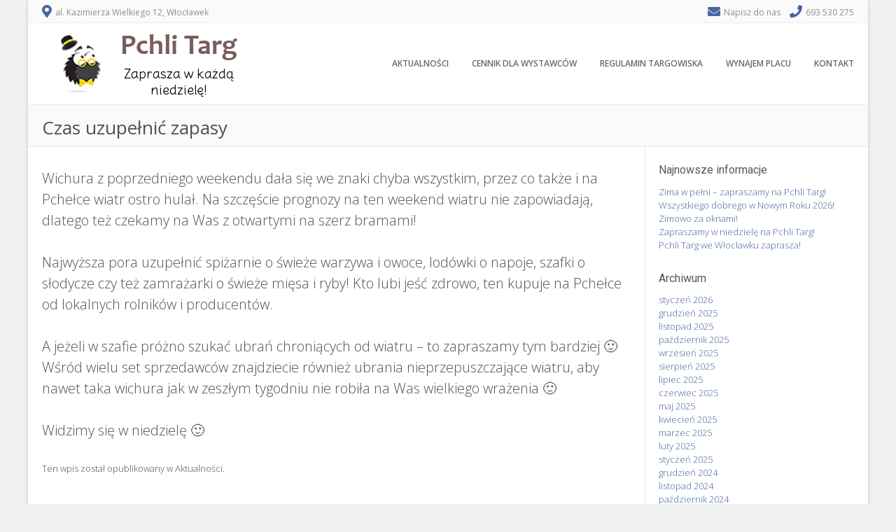

--- FILE ---
content_type: text/html; charset=UTF-8
request_url: https://pchlitarg.wloclawek.pl/czas-uzupelnic-zapasy/
body_size: 10013
content:
<!DOCTYPE html><!-- Albar.ORG -->
<html lang="pl-PL">
<head>
<meta charset="UTF-8" />
<meta name="viewport" content="width=device-width, initial-scale=1.0, maximum-scale = 1.0, user-scalable=0" />
<link rel="profile" href="http://gmpg.org/xfn/11" />
<link rel="pingback" href="https://pchlitarg.wloclawek.pl/xmlrpc.php" />
<title>Czas uzupełnić zapasy &#8211; Pchli Targ</title>
<meta name='robots' content='max-image-preview:large' />
	<style>img:is([sizes="auto" i], [sizes^="auto," i]) { contain-intrinsic-size: 3000px 1500px }</style>
	<link rel='dns-prefetch' href='//fonts.googleapis.com' />
<link rel="alternate" type="application/rss+xml" title="Pchli Targ &raquo; Kanał z wpisami" href="https://pchlitarg.wloclawek.pl/feed/" />
<link rel="alternate" type="application/rss+xml" title="Pchli Targ &raquo; Kanał z komentarzami" href="https://pchlitarg.wloclawek.pl/comments/feed/" />
<link rel="alternate" type="application/rss+xml" title="Pchli Targ &raquo; Czas uzupełnić zapasy Kanał z komentarzami" href="https://pchlitarg.wloclawek.pl/czas-uzupelnic-zapasy/feed/" />
<script type="text/javascript">
/* <![CDATA[ */
window._wpemojiSettings = {"baseUrl":"https:\/\/s.w.org\/images\/core\/emoji\/16.0.1\/72x72\/","ext":".png","svgUrl":"https:\/\/s.w.org\/images\/core\/emoji\/16.0.1\/svg\/","svgExt":".svg","source":{"concatemoji":"https:\/\/pchlitarg.wloclawek.pl\/wp-includes\/js\/wp-emoji-release.min.js?ver=6.8.3"}};
/*! This file is auto-generated */
!function(s,n){var o,i,e;function c(e){try{var t={supportTests:e,timestamp:(new Date).valueOf()};sessionStorage.setItem(o,JSON.stringify(t))}catch(e){}}function p(e,t,n){e.clearRect(0,0,e.canvas.width,e.canvas.height),e.fillText(t,0,0);var t=new Uint32Array(e.getImageData(0,0,e.canvas.width,e.canvas.height).data),a=(e.clearRect(0,0,e.canvas.width,e.canvas.height),e.fillText(n,0,0),new Uint32Array(e.getImageData(0,0,e.canvas.width,e.canvas.height).data));return t.every(function(e,t){return e===a[t]})}function u(e,t){e.clearRect(0,0,e.canvas.width,e.canvas.height),e.fillText(t,0,0);for(var n=e.getImageData(16,16,1,1),a=0;a<n.data.length;a++)if(0!==n.data[a])return!1;return!0}function f(e,t,n,a){switch(t){case"flag":return n(e,"\ud83c\udff3\ufe0f\u200d\u26a7\ufe0f","\ud83c\udff3\ufe0f\u200b\u26a7\ufe0f")?!1:!n(e,"\ud83c\udde8\ud83c\uddf6","\ud83c\udde8\u200b\ud83c\uddf6")&&!n(e,"\ud83c\udff4\udb40\udc67\udb40\udc62\udb40\udc65\udb40\udc6e\udb40\udc67\udb40\udc7f","\ud83c\udff4\u200b\udb40\udc67\u200b\udb40\udc62\u200b\udb40\udc65\u200b\udb40\udc6e\u200b\udb40\udc67\u200b\udb40\udc7f");case"emoji":return!a(e,"\ud83e\udedf")}return!1}function g(e,t,n,a){var r="undefined"!=typeof WorkerGlobalScope&&self instanceof WorkerGlobalScope?new OffscreenCanvas(300,150):s.createElement("canvas"),o=r.getContext("2d",{willReadFrequently:!0}),i=(o.textBaseline="top",o.font="600 32px Arial",{});return e.forEach(function(e){i[e]=t(o,e,n,a)}),i}function t(e){var t=s.createElement("script");t.src=e,t.defer=!0,s.head.appendChild(t)}"undefined"!=typeof Promise&&(o="wpEmojiSettingsSupports",i=["flag","emoji"],n.supports={everything:!0,everythingExceptFlag:!0},e=new Promise(function(e){s.addEventListener("DOMContentLoaded",e,{once:!0})}),new Promise(function(t){var n=function(){try{var e=JSON.parse(sessionStorage.getItem(o));if("object"==typeof e&&"number"==typeof e.timestamp&&(new Date).valueOf()<e.timestamp+604800&&"object"==typeof e.supportTests)return e.supportTests}catch(e){}return null}();if(!n){if("undefined"!=typeof Worker&&"undefined"!=typeof OffscreenCanvas&&"undefined"!=typeof URL&&URL.createObjectURL&&"undefined"!=typeof Blob)try{var e="postMessage("+g.toString()+"("+[JSON.stringify(i),f.toString(),p.toString(),u.toString()].join(",")+"));",a=new Blob([e],{type:"text/javascript"}),r=new Worker(URL.createObjectURL(a),{name:"wpTestEmojiSupports"});return void(r.onmessage=function(e){c(n=e.data),r.terminate(),t(n)})}catch(e){}c(n=g(i,f,p,u))}t(n)}).then(function(e){for(var t in e)n.supports[t]=e[t],n.supports.everything=n.supports.everything&&n.supports[t],"flag"!==t&&(n.supports.everythingExceptFlag=n.supports.everythingExceptFlag&&n.supports[t]);n.supports.everythingExceptFlag=n.supports.everythingExceptFlag&&!n.supports.flag,n.DOMReady=!1,n.readyCallback=function(){n.DOMReady=!0}}).then(function(){return e}).then(function(){var e;n.supports.everything||(n.readyCallback(),(e=n.source||{}).concatemoji?t(e.concatemoji):e.wpemoji&&e.twemoji&&(t(e.twemoji),t(e.wpemoji)))}))}((window,document),window._wpemojiSettings);
/* ]]> */
</script>
<style id='wp-emoji-styles-inline-css' type='text/css'>

	img.wp-smiley, img.emoji {
		display: inline !important;
		border: none !important;
		box-shadow: none !important;
		height: 1em !important;
		width: 1em !important;
		margin: 0 0.07em !important;
		vertical-align: -0.1em !important;
		background: none !important;
		padding: 0 !important;
	}
</style>
<link rel='stylesheet' id='wp-block-library-css' href='https://pchlitarg.wloclawek.pl/wp-includes/css/dist/block-library/style.min.css?ver=6.8.3' type='text/css' media='all' />
<style id='classic-theme-styles-inline-css' type='text/css'>
/*! This file is auto-generated */
.wp-block-button__link{color:#fff;background-color:#32373c;border-radius:9999px;box-shadow:none;text-decoration:none;padding:calc(.667em + 2px) calc(1.333em + 2px);font-size:1.125em}.wp-block-file__button{background:#32373c;color:#fff;text-decoration:none}
</style>
<style id='global-styles-inline-css' type='text/css'>
:root{--wp--preset--aspect-ratio--square: 1;--wp--preset--aspect-ratio--4-3: 4/3;--wp--preset--aspect-ratio--3-4: 3/4;--wp--preset--aspect-ratio--3-2: 3/2;--wp--preset--aspect-ratio--2-3: 2/3;--wp--preset--aspect-ratio--16-9: 16/9;--wp--preset--aspect-ratio--9-16: 9/16;--wp--preset--color--black: #000000;--wp--preset--color--cyan-bluish-gray: #abb8c3;--wp--preset--color--white: #ffffff;--wp--preset--color--pale-pink: #f78da7;--wp--preset--color--vivid-red: #cf2e2e;--wp--preset--color--luminous-vivid-orange: #ff6900;--wp--preset--color--luminous-vivid-amber: #fcb900;--wp--preset--color--light-green-cyan: #7bdcb5;--wp--preset--color--vivid-green-cyan: #00d084;--wp--preset--color--pale-cyan-blue: #8ed1fc;--wp--preset--color--vivid-cyan-blue: #0693e3;--wp--preset--color--vivid-purple: #9b51e0;--wp--preset--gradient--vivid-cyan-blue-to-vivid-purple: linear-gradient(135deg,rgba(6,147,227,1) 0%,rgb(155,81,224) 100%);--wp--preset--gradient--light-green-cyan-to-vivid-green-cyan: linear-gradient(135deg,rgb(122,220,180) 0%,rgb(0,208,130) 100%);--wp--preset--gradient--luminous-vivid-amber-to-luminous-vivid-orange: linear-gradient(135deg,rgba(252,185,0,1) 0%,rgba(255,105,0,1) 100%);--wp--preset--gradient--luminous-vivid-orange-to-vivid-red: linear-gradient(135deg,rgba(255,105,0,1) 0%,rgb(207,46,46) 100%);--wp--preset--gradient--very-light-gray-to-cyan-bluish-gray: linear-gradient(135deg,rgb(238,238,238) 0%,rgb(169,184,195) 100%);--wp--preset--gradient--cool-to-warm-spectrum: linear-gradient(135deg,rgb(74,234,220) 0%,rgb(151,120,209) 20%,rgb(207,42,186) 40%,rgb(238,44,130) 60%,rgb(251,105,98) 80%,rgb(254,248,76) 100%);--wp--preset--gradient--blush-light-purple: linear-gradient(135deg,rgb(255,206,236) 0%,rgb(152,150,240) 100%);--wp--preset--gradient--blush-bordeaux: linear-gradient(135deg,rgb(254,205,165) 0%,rgb(254,45,45) 50%,rgb(107,0,62) 100%);--wp--preset--gradient--luminous-dusk: linear-gradient(135deg,rgb(255,203,112) 0%,rgb(199,81,192) 50%,rgb(65,88,208) 100%);--wp--preset--gradient--pale-ocean: linear-gradient(135deg,rgb(255,245,203) 0%,rgb(182,227,212) 50%,rgb(51,167,181) 100%);--wp--preset--gradient--electric-grass: linear-gradient(135deg,rgb(202,248,128) 0%,rgb(113,206,126) 100%);--wp--preset--gradient--midnight: linear-gradient(135deg,rgb(2,3,129) 0%,rgb(40,116,252) 100%);--wp--preset--font-size--small: 13px;--wp--preset--font-size--medium: 20px;--wp--preset--font-size--large: 36px;--wp--preset--font-size--x-large: 42px;--wp--preset--spacing--20: 0.44rem;--wp--preset--spacing--30: 0.67rem;--wp--preset--spacing--40: 1rem;--wp--preset--spacing--50: 1.5rem;--wp--preset--spacing--60: 2.25rem;--wp--preset--spacing--70: 3.38rem;--wp--preset--spacing--80: 5.06rem;--wp--preset--shadow--natural: 6px 6px 9px rgba(0, 0, 0, 0.2);--wp--preset--shadow--deep: 12px 12px 50px rgba(0, 0, 0, 0.4);--wp--preset--shadow--sharp: 6px 6px 0px rgba(0, 0, 0, 0.2);--wp--preset--shadow--outlined: 6px 6px 0px -3px rgba(255, 255, 255, 1), 6px 6px rgba(0, 0, 0, 1);--wp--preset--shadow--crisp: 6px 6px 0px rgba(0, 0, 0, 1);}:where(.is-layout-flex){gap: 0.5em;}:where(.is-layout-grid){gap: 0.5em;}body .is-layout-flex{display: flex;}.is-layout-flex{flex-wrap: wrap;align-items: center;}.is-layout-flex > :is(*, div){margin: 0;}body .is-layout-grid{display: grid;}.is-layout-grid > :is(*, div){margin: 0;}:where(.wp-block-columns.is-layout-flex){gap: 2em;}:where(.wp-block-columns.is-layout-grid){gap: 2em;}:where(.wp-block-post-template.is-layout-flex){gap: 1.25em;}:where(.wp-block-post-template.is-layout-grid){gap: 1.25em;}.has-black-color{color: var(--wp--preset--color--black) !important;}.has-cyan-bluish-gray-color{color: var(--wp--preset--color--cyan-bluish-gray) !important;}.has-white-color{color: var(--wp--preset--color--white) !important;}.has-pale-pink-color{color: var(--wp--preset--color--pale-pink) !important;}.has-vivid-red-color{color: var(--wp--preset--color--vivid-red) !important;}.has-luminous-vivid-orange-color{color: var(--wp--preset--color--luminous-vivid-orange) !important;}.has-luminous-vivid-amber-color{color: var(--wp--preset--color--luminous-vivid-amber) !important;}.has-light-green-cyan-color{color: var(--wp--preset--color--light-green-cyan) !important;}.has-vivid-green-cyan-color{color: var(--wp--preset--color--vivid-green-cyan) !important;}.has-pale-cyan-blue-color{color: var(--wp--preset--color--pale-cyan-blue) !important;}.has-vivid-cyan-blue-color{color: var(--wp--preset--color--vivid-cyan-blue) !important;}.has-vivid-purple-color{color: var(--wp--preset--color--vivid-purple) !important;}.has-black-background-color{background-color: var(--wp--preset--color--black) !important;}.has-cyan-bluish-gray-background-color{background-color: var(--wp--preset--color--cyan-bluish-gray) !important;}.has-white-background-color{background-color: var(--wp--preset--color--white) !important;}.has-pale-pink-background-color{background-color: var(--wp--preset--color--pale-pink) !important;}.has-vivid-red-background-color{background-color: var(--wp--preset--color--vivid-red) !important;}.has-luminous-vivid-orange-background-color{background-color: var(--wp--preset--color--luminous-vivid-orange) !important;}.has-luminous-vivid-amber-background-color{background-color: var(--wp--preset--color--luminous-vivid-amber) !important;}.has-light-green-cyan-background-color{background-color: var(--wp--preset--color--light-green-cyan) !important;}.has-vivid-green-cyan-background-color{background-color: var(--wp--preset--color--vivid-green-cyan) !important;}.has-pale-cyan-blue-background-color{background-color: var(--wp--preset--color--pale-cyan-blue) !important;}.has-vivid-cyan-blue-background-color{background-color: var(--wp--preset--color--vivid-cyan-blue) !important;}.has-vivid-purple-background-color{background-color: var(--wp--preset--color--vivid-purple) !important;}.has-black-border-color{border-color: var(--wp--preset--color--black) !important;}.has-cyan-bluish-gray-border-color{border-color: var(--wp--preset--color--cyan-bluish-gray) !important;}.has-white-border-color{border-color: var(--wp--preset--color--white) !important;}.has-pale-pink-border-color{border-color: var(--wp--preset--color--pale-pink) !important;}.has-vivid-red-border-color{border-color: var(--wp--preset--color--vivid-red) !important;}.has-luminous-vivid-orange-border-color{border-color: var(--wp--preset--color--luminous-vivid-orange) !important;}.has-luminous-vivid-amber-border-color{border-color: var(--wp--preset--color--luminous-vivid-amber) !important;}.has-light-green-cyan-border-color{border-color: var(--wp--preset--color--light-green-cyan) !important;}.has-vivid-green-cyan-border-color{border-color: var(--wp--preset--color--vivid-green-cyan) !important;}.has-pale-cyan-blue-border-color{border-color: var(--wp--preset--color--pale-cyan-blue) !important;}.has-vivid-cyan-blue-border-color{border-color: var(--wp--preset--color--vivid-cyan-blue) !important;}.has-vivid-purple-border-color{border-color: var(--wp--preset--color--vivid-purple) !important;}.has-vivid-cyan-blue-to-vivid-purple-gradient-background{background: var(--wp--preset--gradient--vivid-cyan-blue-to-vivid-purple) !important;}.has-light-green-cyan-to-vivid-green-cyan-gradient-background{background: var(--wp--preset--gradient--light-green-cyan-to-vivid-green-cyan) !important;}.has-luminous-vivid-amber-to-luminous-vivid-orange-gradient-background{background: var(--wp--preset--gradient--luminous-vivid-amber-to-luminous-vivid-orange) !important;}.has-luminous-vivid-orange-to-vivid-red-gradient-background{background: var(--wp--preset--gradient--luminous-vivid-orange-to-vivid-red) !important;}.has-very-light-gray-to-cyan-bluish-gray-gradient-background{background: var(--wp--preset--gradient--very-light-gray-to-cyan-bluish-gray) !important;}.has-cool-to-warm-spectrum-gradient-background{background: var(--wp--preset--gradient--cool-to-warm-spectrum) !important;}.has-blush-light-purple-gradient-background{background: var(--wp--preset--gradient--blush-light-purple) !important;}.has-blush-bordeaux-gradient-background{background: var(--wp--preset--gradient--blush-bordeaux) !important;}.has-luminous-dusk-gradient-background{background: var(--wp--preset--gradient--luminous-dusk) !important;}.has-pale-ocean-gradient-background{background: var(--wp--preset--gradient--pale-ocean) !important;}.has-electric-grass-gradient-background{background: var(--wp--preset--gradient--electric-grass) !important;}.has-midnight-gradient-background{background: var(--wp--preset--gradient--midnight) !important;}.has-small-font-size{font-size: var(--wp--preset--font-size--small) !important;}.has-medium-font-size{font-size: var(--wp--preset--font-size--medium) !important;}.has-large-font-size{font-size: var(--wp--preset--font-size--large) !important;}.has-x-large-font-size{font-size: var(--wp--preset--font-size--x-large) !important;}
:where(.wp-block-post-template.is-layout-flex){gap: 1.25em;}:where(.wp-block-post-template.is-layout-grid){gap: 1.25em;}
:where(.wp-block-columns.is-layout-flex){gap: 2em;}:where(.wp-block-columns.is-layout-grid){gap: 2em;}
:root :where(.wp-block-pullquote){font-size: 1.5em;line-height: 1.6;}
</style>
<link rel='stylesheet' id='albar-google-font-body-css' href='//fonts.googleapis.com/css?family=Open+Sans%3A400%2C300%2C300italic%2C400italic%2C600%2C600italic%2C700%2C700italic&#038;ver=1.8.00' type='text/css' media='all' />
<link rel='stylesheet' id='albar-google-font-heading-css' href='//fonts.googleapis.com/css?family=Roboto%3A400%2C300%2C300italic%2C400italic%2C500%2C500italic%2C700%2C700italic&#038;ver=1.8.00' type='text/css' media='all' />
<link rel='stylesheet' id='albar-font-awesome-css' href='https://pchlitarg.wloclawek.pl/wp-content/themes/albar/includes/font-awesome/css/all.min.css?ver=5.9.0' type='text/css' media='all' />
<link rel='stylesheet' id='albar-style-css' href='https://pchlitarg.wloclawek.pl/wp-content/themes/albar/style.css?ver=1.8.00' type='text/css' media='all' />
<link rel='stylesheet' id='fancybox-css' href='https://pchlitarg.wloclawek.pl/wp-content/plugins/easy-fancybox/fancybox/1.5.4/jquery.fancybox.min.css?ver=6.8.3' type='text/css' media='screen' />
<style id='fancybox-inline-css' type='text/css'>
#fancybox-outer{background:#ffffff}#fancybox-content{background:#ffffff;border-color:#ffffff;color:#000000;}#fancybox-title,#fancybox-title-float-main{color:#fff}
</style>
<script type="text/javascript" src="https://pchlitarg.wloclawek.pl/wp-includes/js/jquery/jquery.min.js?ver=3.7.1" id="jquery-core-js"></script>
<script type="text/javascript" src="https://pchlitarg.wloclawek.pl/wp-includes/js/jquery/jquery-migrate.min.js?ver=3.4.1" id="jquery-migrate-js"></script>
<link rel="https://api.w.org/" href="https://pchlitarg.wloclawek.pl/wp-json/" /><link rel="alternate" title="JSON" type="application/json" href="https://pchlitarg.wloclawek.pl/wp-json/wp/v2/posts/531" /><link rel="EditURI" type="application/rsd+xml" title="RSD" href="https://pchlitarg.wloclawek.pl/xmlrpc.php?rsd" />
<meta name="generator" content="WordPress 6.8.3" />
<link rel="canonical" href="https://pchlitarg.wloclawek.pl/czas-uzupelnic-zapasy/" />
<link rel='shortlink' href='https://pchlitarg.wloclawek.pl/?p=531' />
<link rel="alternate" title="oEmbed (JSON)" type="application/json+oembed" href="https://pchlitarg.wloclawek.pl/wp-json/oembed/1.0/embed?url=https%3A%2F%2Fpchlitarg.wloclawek.pl%2Fczas-uzupelnic-zapasy%2F" />
<link rel="alternate" title="oEmbed (XML)" type="text/xml+oembed" href="https://pchlitarg.wloclawek.pl/wp-json/oembed/1.0/embed?url=https%3A%2F%2Fpchlitarg.wloclawek.pl%2Fczas-uzupelnic-zapasy%2F&#038;format=xml" />

		<!-- GA Google Analytics @ https://m0n.co/ga -->
		<script>
			(function(i,s,o,g,r,a,m){i['GoogleAnalyticsObject']=r;i[r]=i[r]||function(){
			(i[r].q=i[r].q||[]).push(arguments)},i[r].l=1*new Date();a=s.createElement(o),
			m=s.getElementsByTagName(o)[0];a.async=1;a.src=g;m.parentNode.insertBefore(a,m)
			})(window,document,'script','https://www.google-analytics.com/analytics.js','ga');
			ga('create', 'UA-63710300-1', 'auto');
			ga('send', 'pageview');
		</script>

	    <style type="text/css" media="screen">
        body,
        .page-header h1,
        .alba-banner-heading h5,
        .alba-carousel-block,
        .alba-heading-text {
            color: #515151;
            font-family: 'Open Sans', sans-serif;        }
        h1, h2, h3, h4, h5, h6,
        h1 a, h2 a, h3 a, h4 a, h5 a, h6 a {
            color: #5a5a5a;
            font-family: 'Roboto', sans-serif;        }
        
        .alba-button,
        .post .alba-blog-permalink-btn,
        .search article.page .alba-blog-permalink-btn,
        .wpcf7-submit,
        .alba-home-slider-prev,
        .alba-home-slider-next,
        .woocommerce span.onsale,
        .alba-carousel-arrow-prev,
        .alba-carousel-arrow-next {
            background-color: #4965a0;
        }
        .site-header-one .site-title a,
        .site-header-two .site-title a,
        .site-header-one .site-top-bar i,
        .site-header-two .site-social i,
        .navigation-main li:hover > a,
        li.current_page_item > a,
        li.current_page_ancestor > a,
        .page-header .cx-breadcrumbs a,
        .sidebar-navigation-left .current_page_item,
        .sidebar-navigation-right .current_page_item,
        .woocommerce ul.products li.product .price,
        .woocommerce div.product p.price,
        .entry-content a,
        .alba-blog-standard-block a,
        .home-slider-wrap-hint a,
        .widget ul li a,
        #comments .logged-in-as a,
        .alba-heading i,
        .alba-heading b,
        .alba-banner-heading h3 b {
            color: #4965a0;
        }
        .navigation-main li.current_page_item,
        .navigation-main li.current_page_ancestor {
            border-bottom: 2px solid #4965a0;
        }
        .navigation-main ul ul {
            border-top: 2px solid #4965a0;
        }
        .alba-button:hover,
        .wpcf7-submit:hover,
        .post .alba-blog-permalink-btn:hover,
        .search article.page .alba-blog-permalink-btn:hover,
        
        .alba-home-slider-prev:hover,
        .alba-home-slider-next:hover,
        .alba-carousel-arrow-prev:hover,
        .alba-carousel-arrow-next:hover {
            background-color: #3e578b;
        }
        .entry-content a:hover,
        h1 a:hover, h2 a:hover, h3 a:hover, h4 a:hover, h5 a:hover, h6 a:hover,
        .alba-blog-standard-block a:hover,
        #comments .logged-in-as a:hover,
        .widget .tagcloud a:hover,
        .sidebar-navigation ul li a:hover,
        .cx-breadcrumbs a:hover,
        .widget ul li a:hover {
            color: #3e578b;
        }
        .sidebar-navigation-left .current_page_item {
            box-shadow: 3px 0 0 #4965a0 inset;
        }
        .sidebar-navigation-right .current_page_item {
            box-shadow: -3px 0 0 #4965a0 inset;
        }
            </style>
    <link rel="icon" href="https://pchlitarg.wloclawek.pl/wp-content/uploads/2020/04/cropped-logo-pchli-tlo-xl-32x32.png" sizes="32x32" />
<link rel="icon" href="https://pchlitarg.wloclawek.pl/wp-content/uploads/2020/04/cropped-logo-pchli-tlo-xl-192x192.png" sizes="192x192" />
<link rel="apple-touch-icon" href="https://pchlitarg.wloclawek.pl/wp-content/uploads/2020/04/cropped-logo-pchli-tlo-xl-180x180.png" />
<meta name="msapplication-TileImage" content="https://pchlitarg.wloclawek.pl/wp-content/uploads/2020/04/cropped-logo-pchli-tlo-xl-270x270.png" />
		<style type="text/css" id="wp-custom-css">
			html {overflow-x: hidden;}
		</style>
		</head>
<body class="wp-singular post-template-default single single-post postid-531 single-format-standard wp-theme-albar group-blog">
<div id="page">
    
<div class="site-boxed">


    <header id="masthead" class="site-header site-header-one bg-left header-nosocial header-boxed-in">
        
        
            <div class="site-top-bar site-pad">
                <div class="site-container">
                                        <div class="site-top-bar-left">
                        
                                                
                        <i class="fas fa-map-marker-alt"></i> al. Kazimierza Wielkiego 12, Włocławek                        
                    </div>
                                        <div class="site-top-bar-right">
                                                <i class="fas fa-envelope"></i> <a href="mailto:%62%69&#117;%72o&#064;&#112;%63%68&#108;%69t&#097;rg&#046;w&#108;%6f&#099;%6ca&#119;&#101;&#107;.pl">Napisz do nas</a>
                                                
                                                <i class="fas fa-phone"></i> 693 530 275                                                
                                                
                                                
                    </div>
                    <div class="clearboth"></div>
                </div>
            </div>

        
        <div class="header-bar site-pad">
            <div class="site-container">
                <div class="header-bar-inner">
                    <div class="site-branding">
                                                    <a href="https://pchlitarg.wloclawek.pl/" title="Pchli Targ" rel="home"><img src="https://serwer1513843.home.pl/autoinstalator/wordpress1/wp-content/uploads/2020/04/cropped-pchli-top.png" alt="Pchli Targ" /></a>
                                            </div>
                    <div class="site-header-right">
                        <div class="site-social">
                                                    </div>
                        <nav id="site-navigation" class="navigation-main" role="navigation">
                            <span class="header-menu-button"><i class="fas fa-bars"></i><span>Menu</span></span>
                            <div id="main-menu" class="main-menu-container">
                                <div class="main-menu-close"><i class="fas fa-angle-right"></i><i class="fas fa-angle-left"></i></div>
                                <div class="menu-menu-1-container"><ul id="menu-menu-1" class="menu"><li id="menu-item-27" class="menu-item menu-item-type-custom menu-item-object-custom menu-item-home menu-item-27"><a href="http://pchlitarg.wloclawek.pl">Aktualności</a></li>
<li id="menu-item-871" class="menu-item menu-item-type-post_type menu-item-object-page menu-item-871"><a href="https://pchlitarg.wloclawek.pl/cennik/">Cennik dla wystawców</a></li>
<li id="menu-item-30" class="menu-item menu-item-type-post_type menu-item-object-page menu-item-30"><a href="https://pchlitarg.wloclawek.pl/regulamin-targowiska/">Regulamin targowiska</a></li>
<li id="menu-item-31" class="menu-item menu-item-type-post_type menu-item-object-page menu-item-31"><a href="https://pchlitarg.wloclawek.pl/wynajem-placu/">Wynajem placu</a></li>
<li id="menu-item-29" class="menu-item menu-item-type-post_type menu-item-object-page menu-item-29"><a href="https://pchlitarg.wloclawek.pl/kontakt/">Kontakt</a></li>
</ul></div>                            </div>
                        </nav><!-- #site-navigation -->
                    </div>
                    <div class="clearboth"></div>
                </div>
                            </div>
        </div>
        <div class="clearboth"></div>
    </header><!-- #masthead -->


	
    <div class="page-header">
        <div class="site-container">
            <h1>
                                    
                    Czas uzupełnić zapasy                    
                            </h1>
            <div class="cx-breadcrumbs">
                                    
                            </div>
            <div class="clearboth"></div>
        </div>
    </div>
    

<div class="site-body site-pad">
	<div class="site-container">
		
		<div id="primary" class="content-area">
			
							
				<article id="post-531" class="post-531 post type-post status-publish format-standard hentry category-aktualnosci">

	<div class="entry-content">
		
<p class="has-medium-font-size">Wichura z poprzedniego weekendu dała się we znaki chyba wszystkim, przez co także i na Pchełce wiatr ostro hulał. Na szczęście prognozy na ten weekend wiatru nie zapowiadają, dlatego też czekamy na Was z otwartymi na szerz bramami!</p>



<p class="has-medium-font-size">Najwyższa pora uzupełnić spiżarnie o świeże warzywa i owoce, lodówki o napoje, szafki o słodycze czy też zamrażarki o świeże mięsa i ryby! Kto lubi jeść zdrowo, ten kupuje na Pchełce od lokalnych rolników i producentów.</p>



<p class="has-medium-font-size">A jeżeli w szafie próżno szukać ubrań chroniących od wiatru &#8211; to zapraszamy tym bardziej 🙂 Wśród wielu set sprzedawców znajdziecie również ubrania nieprzepuszczające wiatru, aby nawet taka wichura jak w zeszłym tygodniu nie robiła na Was wielkiego wrażenia 🙂</p>



<p class="has-medium-font-size">Widzimy się w niedzielę 🙂</p>
	</div><!-- .entry-content -->

	<footer class="entry-meta">
		Ten wpis został opublikowany w <a href="https://pchlitarg.wloclawek.pl/category/aktualnosci/" rel="category tag">Aktualności</a>. <a href="https://pchlitarg.wloclawek.pl/czas-uzupelnic-zapasy/" title="Permalink to Czas uzupełnić zapasy" rel="bookmark"></a>	</footer><!-- .entry-meta -->
</article><!-- #post-## -->				
					<nav role="navigation" id="nav-below" class="navigation-post">
		<h1 class="screen-reader-text">Post navigation</h1>

	
		<div class="nav-previous"><a href="https://pchlitarg.wloclawek.pl/zapraszamy-nowych-sprzedawcow/" rel="prev"><span class="meta-nav">&larr;</span> Zapraszamy nowych sprzedawców</a></div>		<div class="nav-next"><a href="https://pchlitarg.wloclawek.pl/zaczerwieni-sie-na-pchelce/" rel="next">Zaczerwieni się na Pchełce <span class="meta-nav">&rarr;</span></a></div>
	
	</nav><!-- #nav-below -->
					
								
						
		</div><!-- #primary -->
		
			
	    <div id="secondary" class="widget-area" role="complementary">
        
                
    	
		<aside id="recent-posts-2" class="widget widget_recent_entries">
		<h3 class="widget-title">Najnowsze informacje</h3>
		<ul>
											<li>
					<a href="https://pchlitarg.wloclawek.pl/zima-w-pelni-zapraszamy-na-pchli-targ/">Zima w pełni – zapraszamy na Pchli Targ!</a>
									</li>
											<li>
					<a href="https://pchlitarg.wloclawek.pl/wszystkiego-dobrego-w-nowym-roku-2026/">Wszystkiego dobrego w Nowym Roku 2026!</a>
									</li>
											<li>
					<a href="https://pchlitarg.wloclawek.pl/zimowo-za-oknami/">Zimowo za oknami!</a>
									</li>
											<li>
					<a href="https://pchlitarg.wloclawek.pl/zapraszamy-w-niedziele-na-pchli-targ/">Zapraszamy w niedzielę na Pchli Targ!</a>
									</li>
											<li>
					<a href="https://pchlitarg.wloclawek.pl/pchli-targ-we-wloclawku-zaprasza/">Pchli Targ we Włocławku zaprasza!</a>
									</li>
					</ul>

		</aside><aside id="archives-2" class="widget widget_archive"><h3 class="widget-title">Archiwum</h3>
			<ul>
					<li><a href='https://pchlitarg.wloclawek.pl/2026/01/'>styczeń 2026</a></li>
	<li><a href='https://pchlitarg.wloclawek.pl/2025/12/'>grudzień 2025</a></li>
	<li><a href='https://pchlitarg.wloclawek.pl/2025/11/'>listopad 2025</a></li>
	<li><a href='https://pchlitarg.wloclawek.pl/2025/10/'>październik 2025</a></li>
	<li><a href='https://pchlitarg.wloclawek.pl/2025/09/'>wrzesień 2025</a></li>
	<li><a href='https://pchlitarg.wloclawek.pl/2025/08/'>sierpień 2025</a></li>
	<li><a href='https://pchlitarg.wloclawek.pl/2025/07/'>lipiec 2025</a></li>
	<li><a href='https://pchlitarg.wloclawek.pl/2025/06/'>czerwiec 2025</a></li>
	<li><a href='https://pchlitarg.wloclawek.pl/2025/05/'>maj 2025</a></li>
	<li><a href='https://pchlitarg.wloclawek.pl/2025/04/'>kwiecień 2025</a></li>
	<li><a href='https://pchlitarg.wloclawek.pl/2025/03/'>marzec 2025</a></li>
	<li><a href='https://pchlitarg.wloclawek.pl/2025/02/'>luty 2025</a></li>
	<li><a href='https://pchlitarg.wloclawek.pl/2025/01/'>styczeń 2025</a></li>
	<li><a href='https://pchlitarg.wloclawek.pl/2024/12/'>grudzień 2024</a></li>
	<li><a href='https://pchlitarg.wloclawek.pl/2024/11/'>listopad 2024</a></li>
	<li><a href='https://pchlitarg.wloclawek.pl/2024/10/'>październik 2024</a></li>
	<li><a href='https://pchlitarg.wloclawek.pl/2024/09/'>wrzesień 2024</a></li>
	<li><a href='https://pchlitarg.wloclawek.pl/2024/08/'>sierpień 2024</a></li>
	<li><a href='https://pchlitarg.wloclawek.pl/2024/07/'>lipiec 2024</a></li>
	<li><a href='https://pchlitarg.wloclawek.pl/2024/06/'>czerwiec 2024</a></li>
	<li><a href='https://pchlitarg.wloclawek.pl/2024/05/'>maj 2024</a></li>
	<li><a href='https://pchlitarg.wloclawek.pl/2024/04/'>kwiecień 2024</a></li>
	<li><a href='https://pchlitarg.wloclawek.pl/2024/03/'>marzec 2024</a></li>
	<li><a href='https://pchlitarg.wloclawek.pl/2024/02/'>luty 2024</a></li>
	<li><a href='https://pchlitarg.wloclawek.pl/2024/01/'>styczeń 2024</a></li>
	<li><a href='https://pchlitarg.wloclawek.pl/2023/12/'>grudzień 2023</a></li>
	<li><a href='https://pchlitarg.wloclawek.pl/2023/11/'>listopad 2023</a></li>
	<li><a href='https://pchlitarg.wloclawek.pl/2023/10/'>październik 2023</a></li>
	<li><a href='https://pchlitarg.wloclawek.pl/2023/09/'>wrzesień 2023</a></li>
	<li><a href='https://pchlitarg.wloclawek.pl/2023/08/'>sierpień 2023</a></li>
	<li><a href='https://pchlitarg.wloclawek.pl/2023/07/'>lipiec 2023</a></li>
	<li><a href='https://pchlitarg.wloclawek.pl/2023/06/'>czerwiec 2023</a></li>
	<li><a href='https://pchlitarg.wloclawek.pl/2023/05/'>maj 2023</a></li>
	<li><a href='https://pchlitarg.wloclawek.pl/2023/04/'>kwiecień 2023</a></li>
	<li><a href='https://pchlitarg.wloclawek.pl/2023/03/'>marzec 2023</a></li>
	<li><a href='https://pchlitarg.wloclawek.pl/2023/02/'>luty 2023</a></li>
	<li><a href='https://pchlitarg.wloclawek.pl/2023/01/'>styczeń 2023</a></li>
	<li><a href='https://pchlitarg.wloclawek.pl/2022/12/'>grudzień 2022</a></li>
	<li><a href='https://pchlitarg.wloclawek.pl/2022/11/'>listopad 2022</a></li>
	<li><a href='https://pchlitarg.wloclawek.pl/2022/10/'>październik 2022</a></li>
	<li><a href='https://pchlitarg.wloclawek.pl/2022/09/'>wrzesień 2022</a></li>
	<li><a href='https://pchlitarg.wloclawek.pl/2022/08/'>sierpień 2022</a></li>
	<li><a href='https://pchlitarg.wloclawek.pl/2022/07/'>lipiec 2022</a></li>
	<li><a href='https://pchlitarg.wloclawek.pl/2022/06/'>czerwiec 2022</a></li>
	<li><a href='https://pchlitarg.wloclawek.pl/2022/05/'>maj 2022</a></li>
	<li><a href='https://pchlitarg.wloclawek.pl/2022/04/'>kwiecień 2022</a></li>
	<li><a href='https://pchlitarg.wloclawek.pl/2022/03/'>marzec 2022</a></li>
	<li><a href='https://pchlitarg.wloclawek.pl/2022/02/'>luty 2022</a></li>
	<li><a href='https://pchlitarg.wloclawek.pl/2022/01/'>styczeń 2022</a></li>
	<li><a href='https://pchlitarg.wloclawek.pl/2021/12/'>grudzień 2021</a></li>
	<li><a href='https://pchlitarg.wloclawek.pl/2021/11/'>listopad 2021</a></li>
	<li><a href='https://pchlitarg.wloclawek.pl/2021/10/'>październik 2021</a></li>
	<li><a href='https://pchlitarg.wloclawek.pl/2021/09/'>wrzesień 2021</a></li>
	<li><a href='https://pchlitarg.wloclawek.pl/2021/08/'>sierpień 2021</a></li>
	<li><a href='https://pchlitarg.wloclawek.pl/2021/07/'>lipiec 2021</a></li>
	<li><a href='https://pchlitarg.wloclawek.pl/2021/06/'>czerwiec 2021</a></li>
	<li><a href='https://pchlitarg.wloclawek.pl/2021/05/'>maj 2021</a></li>
	<li><a href='https://pchlitarg.wloclawek.pl/2021/04/'>kwiecień 2021</a></li>
	<li><a href='https://pchlitarg.wloclawek.pl/2021/03/'>marzec 2021</a></li>
	<li><a href='https://pchlitarg.wloclawek.pl/2021/02/'>luty 2021</a></li>
	<li><a href='https://pchlitarg.wloclawek.pl/2021/01/'>styczeń 2021</a></li>
	<li><a href='https://pchlitarg.wloclawek.pl/2020/12/'>grudzień 2020</a></li>
	<li><a href='https://pchlitarg.wloclawek.pl/2020/11/'>listopad 2020</a></li>
	<li><a href='https://pchlitarg.wloclawek.pl/2020/10/'>październik 2020</a></li>
	<li><a href='https://pchlitarg.wloclawek.pl/2020/09/'>wrzesień 2020</a></li>
	<li><a href='https://pchlitarg.wloclawek.pl/2020/08/'>sierpień 2020</a></li>
	<li><a href='https://pchlitarg.wloclawek.pl/2020/07/'>lipiec 2020</a></li>
	<li><a href='https://pchlitarg.wloclawek.pl/2020/06/'>czerwiec 2020</a></li>
	<li><a href='https://pchlitarg.wloclawek.pl/2020/05/'>maj 2020</a></li>
	<li><a href='https://pchlitarg.wloclawek.pl/2020/04/'>kwiecień 2020</a></li>
			</ul>

			</aside><aside id="media_image-3" class="widget widget_media_image"><img width="150" height="150" src="https://pchlitarg.wloclawek.pl/wp-content/uploads/2020/04/logo-pchli-przezroczystexl-150x150.png" class="image wp-image-8  attachment-thumbnail size-thumbnail" alt="Pchli Targ Włocławek logo" style="max-width: 100%; height: auto;" decoding="async" loading="lazy" srcset="https://pchlitarg.wloclawek.pl/wp-content/uploads/2020/04/logo-pchli-przezroczystexl-150x150.png 150w, https://pchlitarg.wloclawek.pl/wp-content/uploads/2020/04/logo-pchli-przezroczystexl-300x298.png 300w, https://pchlitarg.wloclawek.pl/wp-content/uploads/2020/04/logo-pchli-przezroczystexl.png 512w" sizes="auto, (max-width: 150px) 100vw, 150px" /></aside>    
    </div>		
	</div>
</div>
<div class="clearboth"></div>
<footer id="colophon" class="site-footer" role="contentinfo">
		<div class="footer-bottom-bar site-pad">
		
        <div class="site-container"><div class="scroll-to-top"><i class="fas fa-angle-up"></i></div><div class="footer-left">Theme: Albar by <a href="http://www.kairaweb.com/" rel="designer">Kaira</a></div><div class="footer-right">			
						
			</div>
			<div class="clearboth"></div>
		</div><!-- .site-info -->
	</div>
</footer><!-- #colophon -->

</div>
</div> <!-- #page -->
<script type="speculationrules">
{"prefetch":[{"source":"document","where":{"and":[{"href_matches":"\/*"},{"not":{"href_matches":["\/wp-*.php","\/wp-admin\/*","\/wp-content\/uploads\/*","\/wp-content\/*","\/wp-content\/plugins\/*","\/wp-content\/themes\/albar\/*","\/*\\?(.+)"]}},{"not":{"selector_matches":"a[rel~=\"nofollow\"]"}},{"not":{"selector_matches":".no-prefetch, .no-prefetch a"}}]},"eagerness":"conservative"}]}
</script>
<script type="text/javascript" id="wts_init_js-js-extra">
/* <![CDATA[ */
var wts_data = {"ajax_url":"https:\/\/app.ardalio.com\/ajax.pl","action":"get_wp_data","version":"2.6","alias":"2150901","db":"1","site_id":"68221243-5f38-4e53-af33-c91976ab15fe","old_uid":"65b246fb372f73.03790692","url":"https:\/\/pchlitarg.wloclawek.pl","language":"pl-PL","time_zone":"Europe\/Warsaw","gmt_offset":"1","email":"jaroslaw.bartkowiak@pchlitarg.wloclawek.pl"};
/* ]]> */
</script>
<script type="text/javascript" src="https://pchlitarg.wloclawek.pl/wp-content/plugins/web-stat/js/wts_script.js?ver=2.6" id="wts_init_js-js"></script>
<script type="text/javascript" src="https://pchlitarg.wloclawek.pl/wp-content/themes/albar/js/jquery.carouFredSel-6.2.1-packed.js?ver=1.8.00" id="albar-caroufredSel-js"></script>
<script type="text/javascript" src="https://pchlitarg.wloclawek.pl/wp-content/themes/albar/js/custom.js?ver=1.8.00" id="albar-customjs-js"></script>
<script type="text/javascript" src="https://pchlitarg.wloclawek.pl/wp-content/themes/albar/js/skip-link-focus-fix.js?ver=1.8.00" id="albar-skip-link-focus-fix-js"></script>
<script type="text/javascript" src="https://pchlitarg.wloclawek.pl/wp-content/plugins/easy-fancybox/vendor/purify.min.js?ver=6.8.3" id="fancybox-purify-js"></script>
<script type="text/javascript" id="jquery-fancybox-js-extra">
/* <![CDATA[ */
var efb_i18n = {"close":"Close","next":"Next","prev":"Previous","startSlideshow":"Start slideshow","toggleSize":"Toggle size"};
/* ]]> */
</script>
<script type="text/javascript" src="https://pchlitarg.wloclawek.pl/wp-content/plugins/easy-fancybox/fancybox/1.5.4/jquery.fancybox.min.js?ver=6.8.3" id="jquery-fancybox-js"></script>
<script type="text/javascript" id="jquery-fancybox-js-after">
/* <![CDATA[ */
var fb_timeout, fb_opts={'autoScale':true,'showCloseButton':true,'width':560,'height':340,'margin':20,'pixelRatio':'false','padding':10,'centerOnScroll':false,'enableEscapeButton':true,'speedIn':300,'speedOut':300,'overlayShow':true,'hideOnOverlayClick':true,'overlayColor':'#000','overlayOpacity':0.6,'minViewportWidth':320,'minVpHeight':320,'disableCoreLightbox':'true','enableBlockControls':'true','fancybox_openBlockControls':'true' };
if(typeof easy_fancybox_handler==='undefined'){
var easy_fancybox_handler=function(){
jQuery([".nolightbox","a.wp-block-file__button","a.pin-it-button","a[href*='pinterest.com\/pin\/create']","a[href*='facebook.com\/share']","a[href*='twitter.com\/share']"].join(',')).addClass('nofancybox');
jQuery('a.fancybox-close').on('click',function(e){e.preventDefault();jQuery.fancybox.close()});
/* IMG */
						var unlinkedImageBlocks=jQuery(".wp-block-image > img:not(.nofancybox,figure.nofancybox>img)");
						unlinkedImageBlocks.wrap(function() {
							var href = jQuery( this ).attr( "src" );
							return "<a href='" + href + "'></a>";
						});
var fb_IMG_select=jQuery('a[href*=".jpg" i]:not(.nofancybox,li.nofancybox>a,figure.nofancybox>a),area[href*=".jpg" i]:not(.nofancybox),a[href*=".png" i]:not(.nofancybox,li.nofancybox>a,figure.nofancybox>a),area[href*=".png" i]:not(.nofancybox),a[href*=".webp" i]:not(.nofancybox,li.nofancybox>a,figure.nofancybox>a),area[href*=".webp" i]:not(.nofancybox),a[href*=".jpeg" i]:not(.nofancybox,li.nofancybox>a,figure.nofancybox>a),area[href*=".jpeg" i]:not(.nofancybox)');
fb_IMG_select.addClass('fancybox image');
var fb_IMG_sections=jQuery('.gallery,.wp-block-gallery,.tiled-gallery,.wp-block-jetpack-tiled-gallery,.ngg-galleryoverview,.ngg-imagebrowser,.nextgen_pro_blog_gallery,.nextgen_pro_film,.nextgen_pro_horizontal_filmstrip,.ngg-pro-masonry-wrapper,.ngg-pro-mosaic-container,.nextgen_pro_sidescroll,.nextgen_pro_slideshow,.nextgen_pro_thumbnail_grid,.tiled-gallery');
fb_IMG_sections.each(function(){jQuery(this).find(fb_IMG_select).attr('rel','gallery-'+fb_IMG_sections.index(this));});
jQuery('a.fancybox,area.fancybox,.fancybox>a').each(function(){jQuery(this).fancybox(jQuery.extend(true,{},fb_opts,{'transition':'elastic','transitionIn':'elastic','transitionOut':'elastic','opacity':false,'hideOnContentClick':false,'titleShow':true,'titlePosition':'over','titleFromAlt':true,'showNavArrows':true,'enableKeyboardNav':true,'cyclic':false,'mouseWheel':'true','changeSpeed':250,'changeFade':300}))});
};};
jQuery(easy_fancybox_handler);jQuery(document).on('post-load',easy_fancybox_handler);
/* ]]> */
</script>
<script type="text/javascript" src="https://pchlitarg.wloclawek.pl/wp-content/plugins/easy-fancybox/vendor/jquery.easing.min.js?ver=1.4.1" id="jquery-easing-js"></script>
<script type="text/javascript" src="https://pchlitarg.wloclawek.pl/wp-content/plugins/easy-fancybox/vendor/jquery.mousewheel.min.js?ver=3.1.13" id="jquery-mousewheel-js"></script>
</body>
</html>

--- FILE ---
content_type: application/javascript
request_url: https://pchlitarg.wloclawek.pl/wp-content/themes/albar/js/custom.js?ver=1.8.00
body_size: 1716
content:
/**
 * Albar Theme Custom Functionality
 *
 */
( function( $ ) {
    
    jQuery( document ).ready( function() {
        
        // Add button to sub-menu item to show nested pages / Only used on mobile
        $( '.navigation-main li.page_item_has_children, .navigation-main li.menu-item-has-children' ).prepend( '<span class="menu-dropdown-btn"><i class="fas fa-angle-down"></i></span>' );
        // Mobile nav button functionality
        $( '.menu-dropdown-btn' ).bind( 'click', function() {
            $(this).parent().toggleClass( 'open-page-item' );
        });
        
        // The menu button
        $('.header-menu-button').click(function(e){
            $('body').toggleClass('show-main-menu');
        });
        $('.main-menu-close').click(function(e){
            $('.header-menu-button').click();
        });
        
		// Adding padding to the footer widgets
		$('.footer-widgets .widget').wrapInner('<div class="footer-widgets-pad" />');
		// Add class to last footer widget
		$('.footer-widgets .widget:last').addClass('footer-widget-last');
		
        // Search Show / Hide
        $(".search-button").on( 'click', function() {
            $( 'body').toggleClass( 'show-site-search' );
            $( '.search-block input.search-field' ).focus();
        });
        
        // Scroll To Top Button Functionality
        $(".scroll-to-top").bind("click", function() {
            $('html, body').animate( { scrollTop: 0 }, 800 );
        });
        $(window).scroll(function(){
            if ($(this).scrollTop() > 400) {
                $('.scroll-to-top').fadeIn();
            } else {
                $('.scroll-to-top').fadeOut();
            }
        });
		
    });
    
    $(window).resize(function () {
        
        // Function to make the Icon always be square
        $('.alba-icon-inner').each(function(c) {
            var this_icon = $(this);
            var this_icon_id = 'alba-icon-'+c;
            this_icon.attr('id', this_icon_id);
            $('#alba-icon-'+c).css('min-width', $('#alba-icon-'+c).height());
        });
        
    }).resize();
    
    $(window).on('load',function () {
        alba_home_slider();
        alba_carousel();
        alba_post_images();
        alba_blog_list_carousel();
    });
    
    function alba_carousel() {
        $(".alba-carousel-wrapper").each(function(c) {
            var this_carousel = $(this);
            var this_carousel_id = 'alba-carousel-id-'+c;
            var column_no = this_carousel.data('columns');
            this_carousel.attr('id', this_carousel_id);
            $('#'+this_carousel_id+' .alba-carousel').carouFredSel({
                responsive: true,
                scroll: null,
                circular: false,
                infinite: false,
                auto: false,
                onCreate: function(items) {
                    this_carousel.removeClass('alba-carousel-remove-load');
                    $('#'+this_carousel_id+' .alba-carousel').removeClass('alba-carousel-remove');
                },
                items: {
                    width: 300,
                    height: '200px',
                    visible: {
                        min: 1,
                        max: column_no
                    }
                },
                pagination: {
                    container: '#'+this_carousel_id+' .alba-carousel-pagination'
                },
                prev: '#'+this_carousel_id+' .alba-carousel-arrow-prev',
                next: '#'+this_carousel_id+' .alba-carousel-arrow-next'
            });
        });
    }

    function alba_post_images() {
        $(".alba-pi-wrapper").each(function(c) {
            var this_pi_carousel = $(this);
            var this_pi_carousel_id = 'alba-pi-carousel-id-'+c;
            this_pi_carousel.attr('id', this_pi_carousel_id);

            $('#'+this_pi_carousel_id+'.alba-pi-wrapper').hover(function() {
                $('#'+this_pi_carousel_id+' .alba-pi-pager').addClass( 'visible' );
                $('#'+this_pi_carousel_id+' .alba-pi-prev').addClass( 'visible' );
                $('#'+this_pi_carousel_id+' .alba-pi-next').addClass( 'visible' );
                $('#'+this_pi_carousel_id+' .alba-pi-carousel').trigger( 'next' );
            }, function() {
                $('#'+this_pi_carousel_id+' .alba-pi-pager').removeClass( 'visible' );
                $('#'+this_pi_carousel_id+' .alba-pi-prev').removeClass( 'visible' );
                $('#'+this_pi_carousel_id+' .alba-pi-next').removeClass( 'visible' );
                $('#'+this_pi_carousel_id+' .alba-pi-carousel').trigger( 'prev' );
            });

            $('#'+this_pi_carousel_id+' .alba-pi-carousel').carouFredSel({
                circular: false,
                infinite: false,
                direction: 'up',
                auto: false,
                scroll: {
                    queue: 'last'
                }
            });
            $('#'+this_pi_carousel_id+' .alba-pi-images').carouFredSel({
                circular: false,
                infinite: false,
                auto: false,
                pagination: '#'+this_pi_carousel_id+' .alba-pi-pager',
                prev: '#'+this_pi_carousel_id+' .alba-pi-prev',
                next: '#'+this_pi_carousel_id+' .alba-pi-next'
            });
        });
    }
    
    function alba_blog_list_carousel() {
        $(".alba-blog-standard-block-img-carousel-wrapper").each(function(c) {
            var this_blog_carousel = $(this);
            var this_blog_carousel_id = 'alba-blog-standard-block-img-carousel-id-'+c;
            this_blog_carousel.attr('id', this_blog_carousel_id);
            $('#'+this_blog_carousel_id+' .alba-blog-standard-block-img-carousel').carouFredSel({
                responsive: true,
                circular: false,
                width: 580,
                height: "variable",
                items: {
                    visible: 1,
                    width: 580,
                    height: 'variable'
                },
                onCreate: function(items) {
                    $('#'+this_blog_carousel_id).removeClass('alba-blog-standard-block-img-wrapper-remove');
                    $('#'+this_blog_carousel_id+' .alba-blog-standard-block-img-carousel').removeClass('alba-blog-standard-block-img-remove');
                },
                scroll: 500,
                auto: false,
                prev: '#'+this_blog_carousel_id+' .alba-blog-standard-block-img-prev',
                next: '#'+this_blog_carousel_id+' .alba-blog-standard-block-img-next'
            });
        });
    }
    
    function alba_home_slider() {
        var home_slider_auto = $('.alba-home-slider-wrapper').data('auto');
        var home_slider_circular = $('.alba-home-slider-wrapper').data('circular');
        var home_slider_infinite = $('.alba-home-slider-wrapper').data('infinite');
        
        $(".alba-home-slider").carouFredSel({
            responsive: true,
            circular: home_slider_circular,
            infinite: home_slider_infinite,
            width: 1200,
            height: 'variable',
            items: {
                visible: 1,
                width: 1200,
                height: 'variable'
            },
            onCreate: function(items) {
                $(".alba-home-slider-wrapper").removeClass("alba-home-slider-remove");
            },
            scroll: {
                fx: 'uncover-fade',
                duration: 450
            },
            auto: home_slider_auto,
            pagination: '.alba-home-slider-pager',
            prev: ".alba-home-slider-prev",
            next: ".alba-home-slider-next"
        });
    }

    // Hide Search if user clicks outside
    $( document ).mouseup( function (e) {
        var container = $( '.search-block' );
        if ( !container.is( e.target ) && container.has( e.target ).length === 0 ) {
            $( 'body' ).removeClass( 'show-site-search' );
        }
    });
} )( jQuery );

--- FILE ---
content_type: text/plain
request_url: https://www.google-analytics.com/j/collect?v=1&_v=j102&a=532127059&t=pageview&_s=1&dl=https%3A%2F%2Fpchlitarg.wloclawek.pl%2Fczas-uzupelnic-zapasy%2F&ul=en-us%40posix&dt=Czas%20uzupe%C5%82ni%C4%87%20zapasy%20%E2%80%93%20Pchli%20Targ&sr=1280x720&vp=1280x720&_u=IEBAAEABAAAAACAAI~&jid=622716800&gjid=346517084&cid=995437119.1768729632&tid=UA-63710300-1&_gid=224014186.1768729632&_r=1&_slc=1&z=921882886
body_size: -452
content:
2,cG-L5D6VP5ZS8